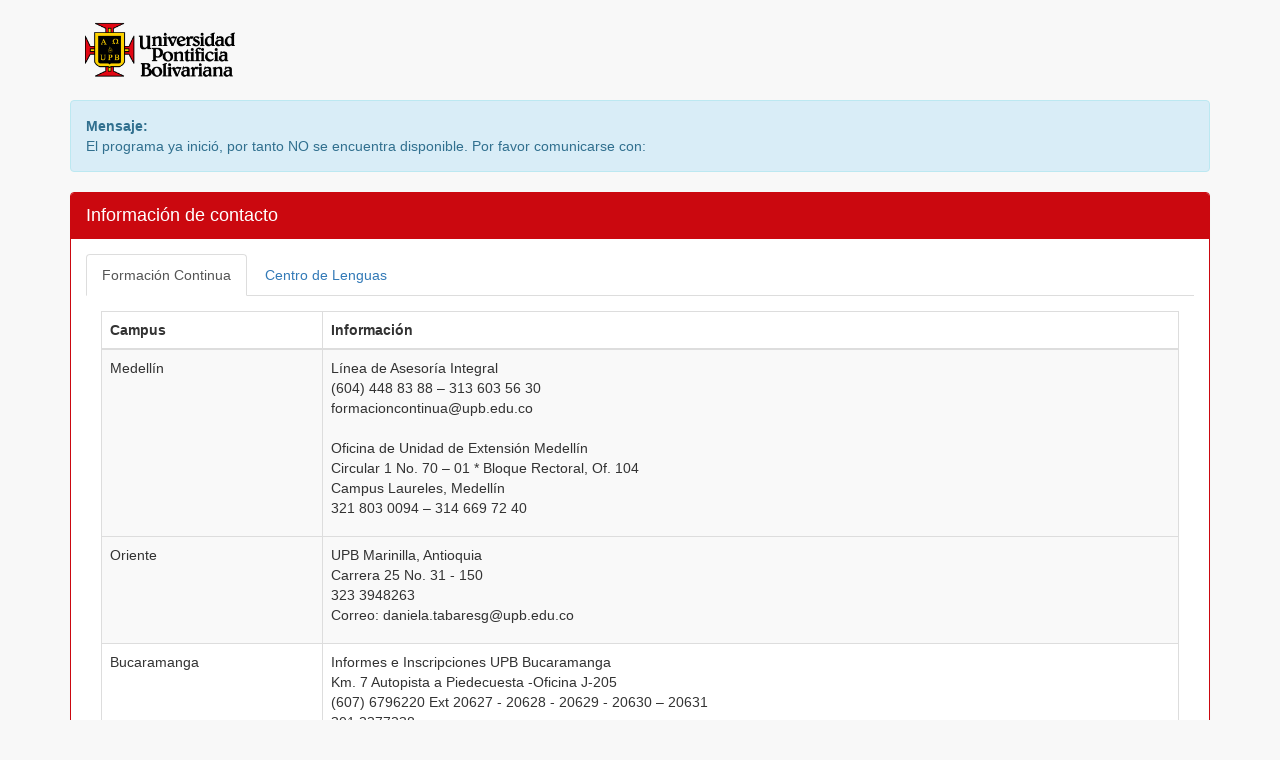

--- FILE ---
content_type: text/html; charset=UTF-8
request_url: https://micrositios.upb.edu.co/fcontinua/pages/index.php?nrc=51171&period=202150
body_size: 49884
content:

<!DOCTYPE html>
<html lang="es">

<head>
    <!-- Google Tag Manager -->
    <script>
        (function(w, d, s, l, i) {
            w[l] = w[l] || [];
            w[l].push({
                'gtm.start': new Date().getTime(),
                event: 'gtm.js'
            });
            var f = d.getElementsByTagName(s)[0],
                j = d.createElement(s),
                dl = l != 'dataLayer' ? '&l=' + l : '';
            j.async = true;
            j.src =
                'https://www.googletagmanager.com/gtm.js?id=' + i + dl;
            f.parentNode.insertBefore(j, f);
        })(window, document, 'script', 'dataLayer', 'GTM-KWKL5GK');
    </script>
    <!-- End Google Tag Manager -->

    <meta http-equiv="Expires" content="0">
    <meta http-equiv="Last-Modified" content="0">
    <meta http-equiv="Cache-Control" content="no-cache, mustrevalidate">
    <meta http-equiv="Pragma" content="no-cache">

    <meta charset="utf-8">
    <meta http-equiv="X-UA-Compatible" content="IE=edge">
    <meta name="viewport" content="width=device-width, initial-scale=1">
    <meta name="description" content="">
    <meta name="author" content="">
    <meta description="Módulo de inscripción para los programas de formación continua en la UPB." />

    <title>Registrarse::Formación Continua</title>

    <!-- Favicon-->
    <link rel="icon" href="../favicon.ico" type="image/x-icon">

    <!-- Google Fonts -->
    <link href="https://fonts.googleapis.com/css?family=Roboto:400,700&subset=latin,cyrillic-ext" rel="stylesheet"
        type="text/css">
    <link href="https://fonts.googleapis.com/icon?family=Material+Icons" rel="stylesheet" type="text/css">

    <!-- Bootstrap Core CSS -->
    <link href="../vendor/bootstrap/css/bootstrap.min.css" rel="stylesheet">

    <!-- DataTables CSS -->
    <link href="../vendor/datatables-plugins/dataTables.bootstrap.css" rel="stylesheet">

    <!-- DataTables Responsive CSS -->
    <link href="../vendor/datatables-responsive/dataTables.responsive.css" rel="stylesheet">

    <!-- Custom CSS -->
    <link href="../dist/css/sb-admin-2.css" rel="stylesheet">
    <link href="../vendor/css/styles.css" rel="stylesheet">

    <!-- Custom Fonts -->
    <link href="../vendor/font-awesome/css/font-awesome.min.css" rel="stylesheet" type="text/css">

    <!-- Datepicker CSS -->
    <link rel="stylesheet" type="text/css" href="../vendor/jquery/jquery.datetimepicker.css" />

    <link rel="stylesheet" href="https://cdnjs.cloudflare.com/ajax/libs/jquery-confirm/3.3.2/jquery-confirm.min.css">

    <!-- HTML5 Shim and Respond.js IE8 support of HTML5 elements and media queries -->
    <!-- WARNING: Respond.js doesn't work if you view the page via file:// -->
    <!--[if lt IE 9]>
            <script src="https://oss.maxcdn.com/libs/html5shiv/3.7.0/html5shiv.js"></script>
            <script src="https://oss.maxcdn.com/libs/respond.js/1.4.2/respond.min.js"></script>
        <![endif]-->

</head>

<body>
    <!-- Google Tag Manager (noscript) -->
    <noscript>
        <iframe src="https://www.googletagmanager.com/ns.html?id=GTM-KWKL5GK" height="0" width="0"
            style="display:none;visibility:hidden"></iframe>
    </noscript>
    <!-- End Google Tag Manager (noscript) -->

    <input type="hidden" value="0" id="login" />
    <input type="hidden" id="hasParams" value="1" />
    <input type="hidden" id="period" value="202150" />
    <input type="hidden" id="nrc" value="51171" />
    <input type="hidden" value="" id="valor_curso" />
    <input type="hidden" value="" id="campus_code" />
    <input type="hidden" value="" id="programa" />
    <input type="hidden" value="" id="code_detail" />
    <input type="hidden" id="hoy" value="21/01/2026" />
    <input type="hidden" value="" id="nombreCompleto" />
    <input type="hidden" value="" id="document_type_h" />
    <input type="hidden" value="" id="document_h" />
    <input type="hidden" value="" id="email_h" />
    <input type="hidden" value="" id="url_pay" />
    <input type="hidden" value="" id="referenciaPago" />
    <input type="hidden" value="" id="urlPagoEnlinea" />
    <input type="hidden" value="" id="PIDM" />
    <input type="hidden" value="" id="expedition_city_text" />
    <input type="hidden" value="" id="isMatch" value="0" />
    <input type="hidden" value="inscription" id="task" />
    <input type="hidden" value="" id="ID_ATTEMPT" />

    <div id="wrapper">

        <!-- Navigation MENU -->
        <nav class="navbar navbar-light bg-light">
    <div class="container">
        <div class="col-lg-12" display="in-line"><br>
            <div style="z-index: -1; position: absolute" >
                <input type="text" id="focusEdit" />
            </div>
            <div style="z-index: 0; position: absolute; background-color: #f8f8f8; width:200px; height:35px" ></div>
            <div style="z-index: 1; position: relative">
                <img src="../images/logo_header.png" style="width:150px;"/>
            </div>
        </div>
    </div>
</nav>
        <!-- Page Content -->
        <div class="container">

            <div class="panel panel-upb">
                <div class="panel-heading">
                    <span class="title-panel">
                        Formulario de registro
                    </span>
                </div>

                <div class="panel-body">

                    <div hidden id="green" class="alert alert-success" role="alert"></div>
                    <div hidden id="yellow" class="alert alert-warning" role="alert"></div>
                    <div hidden id="red" class="alert alert-danger" role="alert"></div>

                    <!-- Nav tabs -->
                    <ul id="tabs" class="nav nav-pills" role="tablist" data-tabs="tabs">
                        <li role="presentation" class="active" id="register_li">
                            <a href="#register" data-toggle="tab">1. Registro</a>
                        </li>
                        <li role="presentation" class="disabled" id="inscription_li">
                            <a href="#inscription" data-toggle="tab">2. Inscripción</a>
                        </li>
                    </ul>

                    <!-- Tab panes -->
                    <div class="tab-content">
                        <div class="tab-pane fade in active" id="register">
                            <br>
                            <div class="col-lg-12">
                                <div class="alert alert-success" role="alert">
                                    <div class="row">
                                        <div class="form-group">
                                            <div class="col-lg-12">
                                                <strong>Sí perteneces a la comunidad UPB </strong>
                                                <button type="button" class="btn btn-circle">
                                                    <img id="btn-info" src="../images/info-16.png" width="16px" />
                                                </button>
                                            </div>
                                        </div>
                                    </div>

                                    <div class="row">
                                        <div class="form-group"></div>

                                        <div class="col-lg-4">
                                            <div class="form-group">
                                                <input id="ID" type="text" name="ID" class="form-control" minlength="9"
                                                    autofocus maxlength="9" onkeyup="validarSiNumero(this.value);"
                                                    placeholder="ID"
                                                    title="Ingresa el ID que lo identifica como usuario de UPB" />
                                            </div>
                                        </div>

                                        <div class="col-lg-4">
                                            <div class="form-group">
                                                <input id="passw" type="password" name="passw" class="form-control"
                                                    title="Ingresa tu contraseña" placeholder="Contraseña" />
                                            </div>
                                        </div>

                                        <div class="col-lg-1">
                                            <div class="form-group center">
                                                <div class="button-group">
                                                    <input type="button" id="btn_login" name="btn_remember"
                                                        value="Continuar" class="btn btn-default  btn-success" />
                                                </div>
                                            </div>
                                        </div>

                                        <div class="col-lg-3">
                                            <div class="form-group center">&nbsp;
                                                <button type="button" class="btn btn-outline btn-danger"
                                                    id="btn-recovery">
                                                    <span class="danger">¿Problemas para iniciar sesión?</span>
                                                </button>
                                            </div>
                                        </div>
                                    </div>
                                </div>

                                <div class="panel panel-default">
                                    <div class="panel-heading">
                                        <strong>Usuario nuevo</strong>
                                    </div>
                                    <div class="panel-body">
                                        <form id="singup_form" name="singup_form">
                                            <div class="row">
                                                <div class="form-group"></div>

                                                <div class="form-group">
                                                    <div class="col-lg-4">
                                                        <label for="document_type">Tipo de documento</label>
                                                        <select id="document_type" name="document_type"
                                                            class="form-control" size="1"
                                                            title="Seleccione el tipo de documento">
                                                            <option value="" selected="selected">Seleccione una opción
                                                            </option>
                                                        </select>
                                                    </div>
                                                </div>

                                                <div class="form-group">
                                                    <div class="col-lg-4">
                                                        <label for="document">Número de documento</label>
                                                        <input id="document" type="text" name="document"
                                                            class="form-control" maxlength="15" autocomplete="off"
                                                            title="Ingrese el número del documento" />
                                                    </div>
                                                </div>

                                                <div class="form-group">
                                                    <div class="col-lg-4">
                                                        <label for="confirmDocument">Confirmar número de
                                                            documento</label>
                                                        <input id="confirmDocument" type="text" name="confirmDocument"
                                                            class="form-control" maxlength="15" autocomplete="off"
                                                            title="Confirme el número del documento" />
                                                    </div>
                                                </div>
                                            </div>

                                            <div class="row">
                                                <div class="form-group"></div>

                                                <div class="form-group">
                                                    <div class="col-lg-6">
                                                        <label for="expedition_city">Ciudad expedición</label>
                                                        <select id="expedition_city" name="expedition_city"
                                                            class="form-control" size="1">
                                                            <option value="" selected="selected">Seleccione la ciudad de
                                                                expedición del documento</option>
                                                        </select>
                                                    </div>
                                                </div>

                                                <div class="form-group">
                                                    <div class="col-lg-3">
                                                        <label for="expedition_date">Fecha expedición</label>
                                                        <input id="expedition_date" type="text" name="expedition_date"
                                                            class="form-control"
                                                            title="Ingresa la fecha de expedición de su documento"
                                                            autocomplete="off" />
                                                    </div>
                                                </div>

                                                <div class="form-group">
                                                    <div class="col-lg-3">
                                                        <label for="birthdate">Fecha nacimiento</label>
                                                        <input id="birthdate" type="text" name="birthdate"
                                                            class="form-control" title="Ingresa su fecha de nacimiento"
                                                            autocomplete="off" />
                                                    </div>
                                                </div>
                                            </div>

                                            <div class="row">
                                                <div class="form-group"></div>

                                                <div class="form-group">
                                                    <div class="col-lg-3">
                                                        <label for="first_name">Primer nombre</label>
                                                        <input id="first_name" type="text" name="first_name"
                                                            class="form-control" maxlength="60"
                                                            title="Ingrese el primer nombre" autocomplete="off" />
                                                    </div>
                                                </div>

                                                <div class="form-group">
                                                    <div class="col-lg-3">
                                                        <label for="middle_name">Segundo nombre</label>
                                                        <input id="middle_name" type="text" name="middle_name"
                                                            class="form-control" maxlength="60" autocomplete="off"
                                                            title="Ingrese su segundo nombre (nombre intermedio)" />
                                                    </div>
                                                </div>

                                                <div class="form-group">
                                                    <div class="col-lg-3">
                                                        <label for="first_lastname">Primer apellido</label>
                                                        <input id="first_lastname" type="text" name="first_lastname"
                                                            class="form-control" maxlength="60" autocomplete="off"
                                                            title="Ingrese el primer apellido" />
                                                    </div>
                                                </div>

                                                <div class="form-group">
                                                    <div class="col-lg-3">
                                                        <label for="second_lastname">Segundo apellido</label>
                                                        <input id="second_lastname" type="text" name="second_lastname"
                                                            class="form-control" maxlength="60" autocomplete="off"
                                                            title="Ingrese su segundo apellido" />
                                                    </div>
                                                </div>
                                            </div>

                                            <div class="row">
                                                <div class="form-group"></div>

                                                <div class="col-lg-4">
                                                    <label for="streetline1">Dirección</label>
                                                    <input id="streetline1" type="text" name="streetline1"
                                                        class="form-control" maxlength="75" />
                                                </div>

                                                <div class="form-group">
                                                    <div class="col-lg-4">
                                                        <label for="streetline2">Información adicional
                                                            (dirección)</label>
                                                        <input id="streetline2" type="text" name="streetline2"
                                                            class="form-control" maxlength="75"
                                                            title="Apartamento, piso, manzana" />
                                                    </div>
                                                </div>

                                                <div class="col-lg-4">
                                                    <label for="streetline3">Barrio</label>
                                                    <input id="streetline3" type="text" name="streetline3"
                                                        class="form-control" maxlength="75" />
                                                </div>
                                            </div>

                                            <div class="row">
                                                <div class="form-group"></div>

                                                <div class="form-group">
                                                    <div class="col-lg-1">
                                                        <label for="phone_area">Indicativo</label>
                                                        <input id="phone_area" type="tel" name="phone_area"
                                                            class="form-control" maxlength="3"
                                                            onkeyup="validarSiNumero(this.value);"
                                                            title="Indicativo o código de área" />
                                                    </div>
                                                </div>

                                                <div class="form-group">
                                                    <div class="col-lg-3">
                                                        <label for="phone_number">Teléfono fijo</label>
                                                        <input id="phone_number" type="tel" name="phone_number"
                                                            class="form-control" minlength="7" maxlength="10"
                                                            onkeyup="validarSiNumero(this.value);" />
                                                    </div>
                                                </div>

                                                <div class="form-group">
                                                    <div class="col-lg-4">
                                                        <label for="celular">Celular</label>
                                                        <input id="celular" type="tel" name="celular"
                                                            class="form-control" maxlength="20"
                                                            onkeyup="validarSiNumero(this.value);" />
                                                    </div>
                                                </div>

                                                <div class="form-group">
                                                    <div class="col-lg-4">
                                                        <label for="confirmCelular">Confirmar Celular</label>
                                                        <input id="confirmCelular" type="tel" name="confirmCelular"
                                                            class="form-control" maxlength="20"
                                                            onkeyup="validarSiNumero(this.value);" />
                                                    </div>
                                                </div>
                                            </div>

                                            <div class="row">
                                                <div class="form-group"></div>

                                                <div class="form-group">
                                                    <div class="col-lg-6">
                                                        <label for="email">Correo electrónico</label>
                                                        <input id="email" type="email" name="email" class="form-control"
                                                            maxlength="90"
                                                            title="Ingresa el correo electrónico (xxxxxxxxxxxxx@yyyyyyyy.zzz)" />
                                                    </div>
                                                </div>

                                                <div class="form-group">
                                                    <div class="col-lg-6">
                                                        <label for="confirmEmail">Confirmar Correo electrónico</label>
                                                        <input id="confirmEmail" type="email" name="confirmEmail"
                                                            class="form-control" maxlength="90"
                                                            title="Ingresa el correo electrónico (xxxxxxxxxxxxx@yyyyyyyy.zzz)" />
                                                    </div>
                                                </div>
                                            </div>

                                            <div class="row">
                                                <div class="form-group"></div>

                                                <div class="form-group">
                                                    <div class="col-lg-4">
                                                        <label for="country">País de residencia</label>
                                                        <select id="country" name="country" class="form-control"
                                                            size="1">
                                                            <option value="" selected="selected">Seleccione el país
                                                            </option>
                                                        </select>
                                                    </div>
                                                </div>

                                                <div class="form-group">
                                                    <div class="col-lg-4">
                                                        <label for="state">Departamento de residencia</label>
                                                        <select id="state" name="state" class="form-control" size="1"
                                                            disabled>
                                                            <option value="" selected="selected">Seleccione el
                                                                departamento</option>
                                                        </select>
                                                    </div>
                                                </div>

                                                <div class="form-group">
                                                    <div class="col-lg-4">
                                                        <label for="city">Ciudad de residencia</label>
                                                        <select id="city" name="city" class="form-control" size="1"
                                                            disabled>
                                                            <option value="" selected="selected">Seleccione la ciudad
                                                            </option>
                                                        </select>
                                                    </div>
                                                </div>
                                            </div>

                                            <div class="row">
                                                <div class="form-group"></div>

                                                <div class="form-group">

                                                    <div class="col-lg-12">
                                                        <div class="checkbox">
                                                            <label>
                                                                <input id="autHabeas" type="checkbox"
                                                                    name="autHabeas" />
                                                                Autorizo el uso de mis datos personales.
                                                            </label>
                                                            <span id="helpBlock" class="help-block">
                                                                Haga clic aquí para leer la
                                                                <a href="https://www.upb.edu.co/es/politica-de-privacidad-upb"
                                                                    target="_blank">
                                                                    Política de protección de datos personales
                                                                </a>
                                                            </span>
                                                        </div>
                                                    </div>
                                                </div>
                                            </div>
                                        </form>
                                    </div>
                                </div>

                                <div class="row">
                                    <div class="button-group center">
                                        <input type="button" id="btn_save_r" name="btn_save_r" value="Registrarse"
                                            class="btn btn-default  btn-success" />
                                        <input type="button" id="btn_reset_r" name="btn_reset_r" value="Cancelar"
                                            class="btn btn-default  btn-outline" />
                                    </div>
                                    <br>
                                </div>
                            </div>
                        </div>

                        <div class="tab-pane fade" id="inscription">
                            <br>
                            <div class="col-lg-12">
                                <div class="row">
                                    <div class="col-lg-12">
                                        <label for="course_name">Programa</label>
                                        <div class="form-group">
                                            <input id="course_name" type="text" name="course_name" class="form-control"
                                                readonly />
                                            <!--<span class="btn input-group-addon" id="btn-search"><li class="fa fa-search"> </li></span>-->
                                        </div>
                                    </div>
                                </div>

                                <div class="alert alert-info" role="alert">
                                    <div class="row">
                                        <div class="col-lg-12">
                                            Campus: <strong><span id="campus"></span></strong>
                                        </div>
                                        <div class="col-lg-12">
                                            Nro de cupos: <strong><span id="total_quotas"></span></strong>
                                        </div>
                                        <div class="col-lg-12">
                                            Cupos disponibles: <strong><span id="available_quotas"></span></strong>
                                        </div>
                                        <div class="col-lg-12">
                                            Fecha inicio: <strong><span id="start_date"></span></strong>
                                        </div>
                                        <div class="col-lg-12">
                                            Fecha fin: <strong><span id="end_date"></span></strong>
                                        </div>
                                    </div>
                                </div>

                                <div class="form-group">
                                    <div class="panel panel-danger">
                                        <div class="panel-heading">
                                            <h4 class="panel-title">
                                                <strong>Señor aspirante: </strong>Antes de inscribirse, es importante
                                                que tenga en cuenta la siguiente información:
                                            </h4>
                                        </div>
                                        <div class="panel-body">
                                            <ul>
                                                <li>El estudiante se acoge y acepta los reglamentos vigentes y los
                                                    procedimientos definidos por la Universidad, entre ellos la política
                                                    de devolución de dinero.</li>
                                                <li>La Universidad se reserva el derecho de cancelar el programa cuando
                                                    no se haya logrado el cupo mínimo de estudiantes matriculados. Para
                                                    mayor información sobre nuestra <strong>política de cancelación
                                                        devolución de dinero</strong>, dar clic <a
                                                        href="https://www.upb.edu.co/es/admisiones/formacion-continua-inscripcion/politica-cancelacion-devolucion-dinero"
                                                        target="_blank">AQUÍ</a></li>
                                                <li>Señor usuario, para garantizar su cupo, realice el pago antes de la
                                                    fecha de vencimiento de su colilla</li>
                                            </ul>
                                        </div>
                                    </div>
                                </div>

                                <div class="row">
                                    <div class="button-group center">
                                        <input type="button" id="btn_save_i" name="btn_save_i" value="Inscribirse"
                                            class="btn btn-default  btn-success" />
                                        <input type="button" id="btn_reset_i" name="btn_reset_i" value="Cancelar"
                                            class="btn btn-default  btn-outline" />
                                    </div>
                                    <br>
                                </div>
                            </div>
                        </div>
                    </div>
                </div>
            </div>
        </div>

        <!-- The Modals -->

        <!-- Modal para consultar y seleccionar el curso -->
        <div class="modal fade" id="modal-course" data-backdrop="static" data-keyboard="false" tabindex="-1" role="dialog" >
    <div class="modal-dialog">
        <div class="modal-content">
            <!-- Modal Header -->
            <div class="modal-header">
                <h4 class="modal-title">Seleccionar el curso, diplomado o programa</h4>
            </div>
            <!-- Modal body -->
            <div class="modal-body">
                <span style="width: 660px"></span>
                <div class="row">
                    <div class="form-group">
                        <div class="col-lg-12">
                            <label for="param">Buscar</label>
                            <div class="form-group input-group">
                                <input id="param" type="text" name="param" class="form-control" />
                                <span class="btn input-group-addon" id="btn-search-match"><li class="fa fa-search"> </li></span>
                            </div>
                        </div>
                    </div>
                </div>
                <!--<br>-->
                <div class="row">
                    <div class="col-lg-12">
                        <div class="panel panel-default">
                            <div class="panel-heading">
                                Listado de cursos, diplomados o programas
                            </div>
                            <!-- /.panel-heading -->
                            <div class="panel-body">
                                <div id="course-table" class="table-responsive">
                                </div> 
                                <!-- /.table-responsive -->
                            </div>
                            <!-- /.panel-body -->
                        </div>
                        <!-- /.panel -->
                    </div>
                    <!-- /.col-lg-12 -->
                </div>
                <!-- /.row -->
            </div>

            <!-- Modal footer -->
            <div class="modal-footer center">
                <!--<button type="button" id="btn_passw_recovery" class="btn btn-primary" data-dismiss="modal">Enviar</button>-->
                <button type="button" class="btn btn-default" data-dismiss="modal">Cancelar</button>
            </div>

        </div>
    </div>
    <div class="modal1"></div>
</div>        <!-- Modal para consultar y seleccionar el curso -->
        <div class="modal fade in" id="modal-welcome" data-backdrop="static" data-keyboard="false">
    <div class="modal-dialog modal-dialog-centered" role="document">
        <div class="modal-content">

            <!-- Modal body -->
            <div class="modal-body">
                <p style="font-size: 20px; color: orange; font-weight: bolder">Para que tu proceso de inscripción sea exitoso, lleva a cabo estos dos sencillos pasos:</p>

                <p>
                    <strong>1. Registro:</strong> si perteneces a la comunidad UPB,
                    realiza el proceso con tu ID y contraseña, en caso contrario,
                    es necesario que diligencies el formulario para crear tu ID y
                    continuar con el proceso de inscripción.
                </p>

                <p>
                    <strong>2. Inscripción:</strong> verifica la información del programa
                    al que te quieres registrar y finaliza el proceso haciendo click 
                    en el botón Inscribirse.
                </p>

                <p>
                    <strong>Recuerda:</strong> para garantizar tu cupo, debes completar
                    tu proceso de matrícula realizando tu pago dentro de las fechas
                    establecidas en la colilla de pago. 
                </p>
            </div>

            <!-- Modal footer -->
            <div class="modal-footer center">
                <button type="button" id="btn-close-modal" class="btn btn-danger" data-dismiss="modal">Aceptar</button>
            </div>

        </div>
    </div>
</div>        <!-- Modal de redireccionamiento -> error -->
        <div class="modal fade in" id="modal-info">
    <div class="modal-dialog modal-dialog-centered" role="document">
        <div class="modal-content">

            <!-- Modal Header -->
            <div class="modal-header">
                <button type="button" class="close" data-dismiss="modal">&times;</button>
                <h4 class="modal-title">¿Perteneces a la comunidad UPB?</h4>
            </div>

            <!-- Modal body -->
            <div class="modal-body">
                Si a usted se le ha creado un ID (código numérico) porque: <br>
                <ul>
                    <li> Ha realizado cursos de Formación Continua o del Centro de Lenguas</li>
                    <li> Es estudiante de pregrado o postgrados</li>
                    <li> Es estudiante del Colegio UPB</li>
                    <li> Es Egresado</li>
                    <li> Ha sido usuario del gimnasio</li>
                </ul>

                En caso contrario, es necesario que diligencie el formulario para crear su ID y continuar con el proceso
                de inscripción.<br><br>
                <strong>Nota:</strong> en la opción ¿Problemas para iniciar sesión? puedes recordar el ID o restablecer
                la contraseña de acceso.
            </div>

            <!-- Modal footer -->
            <div class="modal-footer center">
                <button type="button" id="btn-close-modal" class="btn btn-primary" data-dismiss="modal">Cerrar</button>
            </div>

        </div>
    </div>
</div>
<div class="modal fade in" id="btn-hoja-info">
    <div class="modal-dialog modal-dialog-centered" role="document">
        <div class="modal-content">

            <!-- Modal Header -->
            <div class="modal-header">
                <button type="button" class="close" data-dismiss="modal">&times;</button>
                <h4 class="modal-title">¿Perteneces a la comunidad UPB?</h4>
            </div>

            <!-- Modal body -->
            <div class="modal-body">
                Si a usted se le ha creado un ID (código numérico) porque: <br>
                <ul>
                    <li> Ha realizado cursos de Formación Continua o del Centro de Lenguas</li>
                    <li> Es estudiante de pregrado o postgrados</li>
                    <li> Es estudiante del Colegio UPB</li>
                    <li> Es Egresado</li>
                    <li> Ha sido usuario del gimnasio</li>
                </ul>

                En caso contrario, es necesario que diligencie el formulario para crear su ID y continuar con el proceso
                de inscripción.<br><br>
                <strong>Nota:</strong> en la opción ¿Problemas para iniciar sesión? puedes recordar el ID o restablecer
                la contraseña de acceso.
            </div>

            <!-- Modal footer -->
            <div class="modal-footer center">
                <button type="button" id="btn-close-modal" class="btn btn-primary" data-dismiss="modal">Cerrar</button>
            </div>

        </div>
    </div>
</div>        <div class="modal fade" id="modal-course-error" data-backdrop="static" data-keyboard="false" tabindex="-1" role="dialog" >
    <div class="modal-dialog modal-dialog-centered" role="document">
        <div class="modal-content">

            <!-- Modal Header -->
            <div class="modal-header modal-danger">
                <h4 class="modal-title" style="color: white;">Lo sentimos </h4>
                <!--<button type="button" class="close" data-dismiss="modal">&times;</button>-->
            </div>

            <!-- Modal body -->
            <div class="modal-body">
                Para acceder a este formulario, primero debe seleccionar el programa al cual se desea inscribir.
                <div class="row">
                    <div class="col-lg-12 col-md-12 col-sm-12 col-xs-12">
                        <div class="card">
                            <div class="body"></div>
                        </div>
                    </div>
                </div>
            </div>

            <!-- Modal footer -->
            <div class="modal-footer center">
                <!--<button type="button" id="btn-close-modal" class="btn btn-danger" data-dismiss="modal">Close</button>-->
            </div>

        </div>
    </div>
</div>        <!-- Modal recuperación de ID y contraseña -->
        <div class="modal fade in" id="recovery-modal">
    <div class="modal-dialog modal-dialog-centered" role="document">
        <div class="modal-content">

            <!-- Modal Header -->
            <div class="modal-header modal-primary">
                <button type="button" class="close" data-dismiss="modal">&times;</button>
                <h4 class="modal-title">¿Problemas para iniciar sesión?</h4>
            </div>

            <!-- Modal body -->
            <div class="modal-body">
                <a href="https://sigaa.upb.edu.co/BANPDN/bzwskalog.p_ValidateIdentification" target="_blank"><li class="fa fa-user"></li> No recuerdo mi ID</a><br><br>
                <!--                <a href="https://sso.upb.edu.co/authenticationendpoint/reset_start.jsp?&captcha=2347e784-979c-4c77-b8a4-db0fffcd75af"
                                   target="_blank"><li class="fa fa-unlock"></li> Olvidé mi contraseña</a>-->
                <a href="https://sso.upb.edu.co/accountrecoveryendpoint/recoverpassword.do?callback=https%3A%2F%2Fsso.upb.edu.co%3A443%2Fauthenticationendpoint%2Flogin.do%3FSSOAuthSessionID%[base64]%26commonAuthCallerPath%3D%252Fsamlsso%26forceAuth%3Dfalse%26passiveAuth%3Dfalse%26tenantDomain%3Dcarbon.super%26sessionDataKey%3D2a4573d8-ff75-42fa-bb17-eeaa616cf0ce%26relyingParty%3Dwso2.my.dashboard%26type%3Dsamlsso%26sp%3Dwso2_sp_dashboard%26isSaaSApp%3Dtrue%26authenticators%3DBasicAuthenticator%3ALOCAL"
                   target="_blank"><li class="fa fa-unlock"></li> Olvidé mi contraseña</a>
            </div>

            <!-- Modal footer -->
            <div class="modal-footer center">
                <button type="button" id="btn-close-modal" class="btn btn-primary" data-dismiss="modal">Aceptar</button>
            </div>

        </div>
    </div>
</div>        <!-- Modal de pago luego de registro exitoso -->
        <div class="modal fade in" id="modal-pay" data-backdrop="static" data-keyboard="false">
    <div class="modal-dialog modal-dialog-centered" role="document">
        <div class="modal-content">

            <!-- Modal Header -->
            <div class="modal-header modal-primary">
                <h4 class="modal-title">Confirmación</h4>
            </div>

            <!-- Modal body -->
            <div class="modal-body">
                <input type="hidden" value="0" id="pay"/>
                <p id="msg_confirm"></p>

                <p>
                    Recuerda que para garantizar tu cupo, debes completar tu proceso de matrícula 
                    realizando tu pago dentro de las fechas establecidas por la Universidad.
                </p>

                <p>Escoge la forma de pago:</p>
                <div class="row">
                    <div class="col-lg-12">
                        <button type="button" class="btn btn-outline btn-primary btn-block" id="btn-enlinea">
                            <li class="fa fa-credit-card "></li> Realizar pago en línea
                        </button>
                    </div>
                    <br><br>
                    <div class="col-lg-12">
                        <button type="button" class="btn btn-outline btn-primary btn-block" id="btn-recibo">
                            <li class="fa fa-file-text-o"></li> Generar recibo de pago
                        </button>
                    </div>
                    <br><br>
                    <div class="col-lg-12">
                        <button type="button" class="btn btn-outline btn-primary btn-block" id="btn-factura">
                            <li class="fa fa-file-text"></li> Solicitud factura comercial
                        </button>
                    </div>
                </div>
            </div>

            <!-- Modal footer -->
            <div class="modal-footer center">
                <button type="button" class="btn btn-default" data-dismiss="modal" id="btn-close-modal-pay">Cerrar</button>
            </div>

        </div>
    </div>
    <div class="modal1"></div>
</div>        <!-- Modal loading -->
        <div class="modal1"></div>
        <!-- /.container -->

    </div>
    <!-- /#wrapper -->

    <!-- jQuery -->
    <script src="../vendor/jquery/jquery.min.js"></script>
    <script src="https://cdnjs.cloudflare.com/ajax/libs/jquery-confirm/3.3.2/jquery-confirm.min.js"></script>

    <!-- Bootstrap Core JavaScript -->
    <script src="../vendor/bootstrap/js/bootstrap.min.js"></script>

    <!-- Custom Theme JavaScript -->
    <script src="../vendor/funciones.js"></script>
    <script src="../js/register.js?v=197878864"></script>

    <!-- DataTables JavaScript -->
    <script src="../vendor/datatables/js/jquery.dataTables.min.js"></script>
    <script src="../vendor/datatables-plugins/dataTables.bootstrap.min.js"></script>
    <script src="../vendor/datatables-responsive/dataTables.responsive.js"></script>

    <!-- Datepicker -->
    <script src="../vendor/jquery/jquery.datetimepicker.js"></script>

    <script>
        $('#dataTables-example').DataTable({
            responsive: true
        });

        $('#birthdate').datetimepicker({
            format: 'd/m/Y',
            formatDate: 'd/m/Y',
            opened: false,
            timepicker: false,
            closeOnDateSelect: true
        });

        $('#expedition_date').datetimepicker({
            format: 'd/m/Y',
            formatDate: 'd/m/Y',
            opened: false,
            timepicker: false,
            closeOnDateSelect: true
        });
    </script>

</body>

</html>

--- FILE ---
content_type: text/html; charset=UTF-8
request_url: https://micrositios.upb.edu.co/fcontinua/pages/mensaje.php?m=xfch
body_size: 14045
content:
<!DOCTYPE html>
<html lang="es">

    <head>

        <meta charset="utf-8">
        <meta http-equiv="X-UA-Compatible" content="IE=edge">
        <meta name="viewport" content="width=device-width, initial-scale=1">
        <meta name="description" content="">
        <meta name="author" content="">
        <meta description="Módulo de inscripción para los programas de formación continua en la UPB." />

        <title>Contacto::Formación Continua</title>

        <!-- Favicon-->
        <link rel="icon" href="../favicon.ico" type="image/x-icon">

        <!-- Google Fonts -->
        <link href="https://fonts.googleapis.com/css?family=Roboto:400,700&subset=latin,cyrillic-ext" rel="stylesheet" type="text/css">
        <link href="https://fonts.googleapis.com/icon?family=Material+Icons" rel="stylesheet" type="text/css">

        <!-- Bootstrap Core CSS -->
        <link href="../vendor/bootstrap/css/bootstrap.min.css" rel="stylesheet">

        <!-- DataTables CSS -->
        <link href="../vendor/datatables-plugins/dataTables.bootstrap.css" rel="stylesheet">

        <!-- DataTables Responsive CSS -->
        <link href="../vendor/datatables-responsive/dataTables.responsive.css" rel="stylesheet">

        <!-- Custom CSS -->
        <link href="../dist/css/sb-admin-2.css" rel="stylesheet">
        <link href="../vendor/css/styles.css" rel="stylesheet">

        <!-- Custom Fonts -->
        <link href="../vendor/font-awesome/css/font-awesome.min.css" rel="stylesheet" type="text/css">

        <link rel="stylesheet" href="https://cdnjs.cloudflare.com/ajax/libs/jquery-confirm/3.3.2/jquery-confirm.min.css">

        <!-- HTML5 Shim and Respond.js IE8 support of HTML5 elements and media queries -->
        <!-- WARNING: Respond.js doesn't work if you view the page via file:// -->
        <!--[if lt IE 9]>
            <script src="https://oss.maxcdn.com/libs/html5shiv/3.7.0/html5shiv.js"></script>
            <script src="https://oss.maxcdn.com/libs/respond.js/1.4.2/respond.min.js"></script>
        <![endif]-->

    </head>

    <body>

        <div id="wrapper">

            <!-- Navigation MENU -->
            <nav class="navbar navbar-light bg-light">
    <div class="container">
        <div class="col-lg-12" display="in-line"><br>
            <div style="z-index: -1; position: absolute" >
                <input type="text" id="focusEdit" />
            </div>
            <div style="z-index: 0; position: absolute; background-color: #f8f8f8; width:200px; height:35px" ></div>
            <div style="z-index: 1; position: relative">
                <img src="../images/logo_header.png" style="width:150px;"/>
            </div>
        </div>
    </div>
</nav>
            <!-- Page Content -->
            <div class="container">
                                    <div class = "alert alert-info" role = "alert">
                        <strong></strong>
                        <strong>Mensaje:</strong><br>El programa ya inició, por tanto NO se encuentra disponible. Por favor comunicarse con:                    </div>
                    
                <div class="panel panel-upb">
                    <div class="panel-heading">
                        <span class="title-panel">
                            Información de contacto
                        </span>
                    </div>

                    <div class="panel-body">

                        <div class="row">
                            <div class="col-lg-12 col-md-12 col-sm-12 col-xs-12">
                                <div class="card">
                                    <div class="body">
                                        <!-- Nav tabs -->
                                        <ul class="nav nav-tabs tab-nav-right" role="tablist">
                                            <li role="presentation" class="active"><a href="#fc" data-toggle="tab">Formación Continua</a></li>
                                            <li role="presentation"><a href="#cl" data-toggle="tab">Centro de Lenguas</a></li>
                                        </ul>

                                        <!-- Tab panes -->
                                        <div class="tab-content">
                                            <div role="tabpanel" class="tab-pane fade in active" id="fc">
                                                <!--<div class="row">-->
                                                <div class="panel-body">
                                                    <div class="table-responsive">
                                                        <table class="table table-striped table-bordered table-hover">
                                                            <thead>
                                                                <tr>
                                                                    <th>Campus</th>
                                                                    <th>Información</th>
                                                                </tr>
                                                            </thead>
                                                            <tbody>
                                                                <tr>
                                                                    <td>Medellín</td>
                                                                    <td>
                                                                        <p>
                                                                            Línea de Asesoría Integral
																			<br>(604) 448 83 88 – 313 603 56 30
																			<br>formacioncontinua@upb.edu.co
																			<br> 
																			<br>Oficina de Unidad de Extensión Medellín
																			<br>Circular 1 No. 70 – 01 * Bloque Rectoral, Of. 104
																			<br>Campus Laureles, Medellín
																			<br>321 803 0094 – 314 669 72 40
                                                                        </p>
                                                                    </td>
                                                                </tr>
                                                                <tr hidden>
                                                                    <td>El Poblado</td>
                                                                    <td>
                                                                        <p>
                                                                            Carrera 43 C No. 5 - 173 Patio Bonito, El Poblado<br>
                                                                            Teléfonos: (+57 4) 3544597<br>
                                                                            Celular: 3206956855<br>
                                                                            Correo: sede.poblado@upb.edu.co
                                                                        </p>
                                                                    </td>
                                                                </tr>
                                                                <tr>
                                                                    <td>Oriente</td>
                                                                    <td>
                                                                        <p>
                                                                            UPB Marinilla, Antioquia
																			<br>Carrera 25 No. 31 - 150
																			<br>323 3948263
																			<br>Correo: daniela.tabaresg@upb.edu.co
                                                                        </p>
                                                                    </td>
                                                                </tr>
                                                                <tr>
                                                                    <td>Bucaramanga</td>
                                                                    <td>
                                                                        <p>
                                                                            Informes e Inscripciones UPB Bucaramanga 
																			<br>Km. 7 Autopista a Piedecuesta -Oficina J-205 
																			<br>(607) 6796220 Ext 20627 - 20628 - 20629 - 20630 – 20631 
																			<br>301 2377238
                                                                        </p>
                                                                    </td>
                                                                </tr>
                                                                <tr>
                                                                    <td>Montería</td>
                                                                    <td>
                                                                        <p>
                                                                            Informes e inscripciones UPB Montería
																			<br>Cra. 6 No. 97 A - 99
																			<br>Bloque 3 -Oficinas de atención Integral
																			<br>321 522 0921 - 314 595 4823
																			<br>formacion.continua@upb.edu.co
                                                                        </p>
                                                                    </td>
                                                                </tr>
                                                                <tr>
                                                                    <td>Palmira</td>
                                                                    <td>
                                                                        <p>
                                                                            Informes e inscripciones UPB Palmira
																			<br>Coordinador de Extensión: Andrés Mauricio Perafán González
																			<br>formacioncontinua.pal@upb.edu.co 
																			<br>
																			<br>Auxiliar de Extensión: Ingrid Lorena Ospina Plaza
																			<br>Auxextension.pal@upb.edu.co
																			<br>3104033374 - (602) 2660040 Ext: 120
                                                                        </p>
                                                                    </td>
                                                                </tr>
                                                                <tr hidden>
                                                                    <td>Bogotá</td>
                                                                    <td>
                                                                        <p>
                                                                            Carrera 7 #33-91 Edificio Teleskop
																			<br>Teléfono: (+57 1) 7448729
																			<br>Celular: 3218030005
																			<br>Correo: upb.bogota@upb.edu.co
                                                                        </p>
                                                                    </td>
                                                                </tr>
                                                            </tbody>
                                                        </table>
                                                    </div>
                                                    <!-- /.table-responsive -->
                                                </div>
                                                <!--</div>-->
                                            </div>
                                            <div role="tabpanel" class="tab-pane fade" id="cl">
                                                <div class="col-lg-12"> <br>
                                                    <strong>Dirección</strong><br>
                                                    Circular 1 # 70 - 01<br>
                                                    Bloque 9,  oficina 217. Ecocampus Laureles.<br><br>
                                                    <strong>Teléfono</strong><br>
                                                    (574) 354 45 64<br><br>
                                                    <strong>Celular:</strong><br>
                                                    3104923152 - 3153031156<br><br>
                                                    <strong>Correo</strong><br>
                                                    centro.lenguas@upb.edu.co
                                                </div>
                                            </div>
                                        </div>
                                    </div>
                                </div>
                            </div>
                        </div>
                    </div>
                </div>
            </div>
            <!-- /.container -->
        </div>
        <!-- /#wrapper -->

        <!-- jQuery -->
        <script src="../vendor/jquery/jquery.min.js"></script>
        <script src="https://cdnjs.cloudflare.com/ajax/libs/jquery-confirm/3.3.2/jquery-confirm.min.js"></script>

        <!-- Bootstrap Core JavaScript -->
        <script src="../vendor/bootstrap/js/bootstrap.min.js"></script>

        <!-- Custom Theme JavaScript -->
        <!--<script src="../vendor/funciones.js"></script>-->
        <!--<script src="../js/register.js"></script>-->

        <!-- DataTables JavaScript -->
        <script src="../vendor/datatables/js/jquery.dataTables.min.js"></script>
        <script src="../vendor/datatables-plugins/dataTables.bootstrap.min.js"></script>
        <script src="../vendor/datatables-responsive/dataTables.responsive.js"></script>

    </body>

</html>

--- FILE ---
content_type: text/css
request_url: https://micrositios.upb.edu.co/fcontinua/vendor/css/styles.css
body_size: 2788
content:
.note{
    padding: 5px;
    border-radius: 5px;
    background: white;
    color: blue;
    font-size: 18px;
    text-align: center;
    margin: 0 auto;
}
.messages{
    /*float: left;*/
    font-family: sans-serif;
    display: none;
    margin: 0 auto;
}
.info{
    padding: 10px;
    border-radius: 10px;
    background: blue;
    color: #fff;
    font-size: 18px;
    text-align: center;
    margin: 0 auto;
}
.before{
    padding: 10px;
    border-radius: 10px;
    /*background-image: url('../../images/loading.gif');*/
    background-repeat: no-repeat;
    background-position: right center;
    /*background: blue;*/
    color: #fff;
    font-size: 18px;
    text-align: center;
    margin: 0 auto;
    float: top;
}
.success{
    padding: 10px;
    border-radius: 10px;
    background: green;
    color: #fff;
    font-size: 18px;
    text-align: center;
    margin: 0 auto;
}
.error{
    padding: 10px;
    border-radius: 10px;
    background: red;
    color: #fff;
    font-size: 18px;
    text-align: center;
    margin: 0 auto;
}
.error-txt{
    padding: 5px;
    color: red;
    font-size: 16px;
    text-align: center;
    margin: 0 auto;
}
.modal-danger {
    background-color:#d9534f
}
.modal-success {
    background-color:#28a745
}
.modal-dialog-centered {
    display: -ms-flexbox;
    display: flex;
    -ms-flex-align: center;
    align-items: center;
    min-height: calc(100% - (0.5rem * 2));
}
.modal-dialog-centered::before {
    display: block;
    height: calc(100vh - (0.5rem * 2));
    content: "";
}
@media (min-width: 576px) {
    .modal-dialog {
        max-width: 500px;
        margin: 1.75rem auto;
    }
    .modal-dialog-centered {
        min-height: calc(100% - (1.75rem * 2));
    }
    .modal-dialog-centered::before {
        height: calc(100vh - (1.75rem * 2));
    }
    .modal-sm {
        max-width: 300px;
    }
}
.modal1 {
    display:    none;
    position:   fixed;
    z-index:    1000;
    top:        0;
    left:       0;
    height:     100%;
    width:      100%;
    /*background: rgba( 255, 255, 255, .1 ) url('../../images/hptu-wait-logo.gif') 50% 50% no-repeat;*/
    background: rgba( 255, 255, 255, .1 ) url('../../images/loading.gif') 50% 50% no-repeat;
}
/* When the body has the loading class, we turn
   the scrollbar off with overflow:hidden */
body.loading {
    overflow: hidden;   
}

/* Anytime the body has the loading class, our
   modal element will be visible */
body.loading .modal1 {
    display: block;
}

.center{text-align: center;}
.right{text-align: right;}
.left{text-align: left;}

.title-panel {
    font-size: large;
}

.title-inscription {
    color: lightgray;
    font-style: italic;
}


.sticky {
    position: fixed;
    top: 0;
    width: 100%;
}

.sticky + .content {
    padding-top: 102px;
}

--- FILE ---
content_type: text/css
request_url: https://micrositios.upb.edu.co/fcontinua/vendor/css/styles.css
body_size: 2788
content:
.note{
    padding: 5px;
    border-radius: 5px;
    background: white;
    color: blue;
    font-size: 18px;
    text-align: center;
    margin: 0 auto;
}
.messages{
    /*float: left;*/
    font-family: sans-serif;
    display: none;
    margin: 0 auto;
}
.info{
    padding: 10px;
    border-radius: 10px;
    background: blue;
    color: #fff;
    font-size: 18px;
    text-align: center;
    margin: 0 auto;
}
.before{
    padding: 10px;
    border-radius: 10px;
    /*background-image: url('../../images/loading.gif');*/
    background-repeat: no-repeat;
    background-position: right center;
    /*background: blue;*/
    color: #fff;
    font-size: 18px;
    text-align: center;
    margin: 0 auto;
    float: top;
}
.success{
    padding: 10px;
    border-radius: 10px;
    background: green;
    color: #fff;
    font-size: 18px;
    text-align: center;
    margin: 0 auto;
}
.error{
    padding: 10px;
    border-radius: 10px;
    background: red;
    color: #fff;
    font-size: 18px;
    text-align: center;
    margin: 0 auto;
}
.error-txt{
    padding: 5px;
    color: red;
    font-size: 16px;
    text-align: center;
    margin: 0 auto;
}
.modal-danger {
    background-color:#d9534f
}
.modal-success {
    background-color:#28a745
}
.modal-dialog-centered {
    display: -ms-flexbox;
    display: flex;
    -ms-flex-align: center;
    align-items: center;
    min-height: calc(100% - (0.5rem * 2));
}
.modal-dialog-centered::before {
    display: block;
    height: calc(100vh - (0.5rem * 2));
    content: "";
}
@media (min-width: 576px) {
    .modal-dialog {
        max-width: 500px;
        margin: 1.75rem auto;
    }
    .modal-dialog-centered {
        min-height: calc(100% - (1.75rem * 2));
    }
    .modal-dialog-centered::before {
        height: calc(100vh - (1.75rem * 2));
    }
    .modal-sm {
        max-width: 300px;
    }
}
.modal1 {
    display:    none;
    position:   fixed;
    z-index:    1000;
    top:        0;
    left:       0;
    height:     100%;
    width:      100%;
    /*background: rgba( 255, 255, 255, .1 ) url('../../images/hptu-wait-logo.gif') 50% 50% no-repeat;*/
    background: rgba( 255, 255, 255, .1 ) url('../../images/loading.gif') 50% 50% no-repeat;
}
/* When the body has the loading class, we turn
   the scrollbar off with overflow:hidden */
body.loading {
    overflow: hidden;   
}

/* Anytime the body has the loading class, our
   modal element will be visible */
body.loading .modal1 {
    display: block;
}

.center{text-align: center;}
.right{text-align: right;}
.left{text-align: left;}

.title-panel {
    font-size: large;
}

.title-inscription {
    color: lightgray;
    font-style: italic;
}


.sticky {
    position: fixed;
    top: 0;
    width: 100%;
}

.sticky + .content {
    padding-top: 102px;
}

--- FILE ---
content_type: application/javascript
request_url: https://micrositios.upb.edu.co/fcontinua/js/register.js?v=197878864
body_size: 34430
content:
$(document).ready(function () {
    window.onbeforeunload = function (e) {
        var e = e || window.event;
        if (e) {// For IE and Firefox
            e.returnValue = '';
        }
        return '';// For Safari
    };
    $("#modal-welcome").modal('show');
    $("#login").val(0);
    hideMessages();
    resetFields();
    $("#btn-info").click(function () {
        $("#modal-info").modal('show');
    });
    $("#confirmDocument").change(function () {
        validate_match();
    });
    $("#document").change(function () {
        validate_match();
    });
    $("#confirmDocument").bind("cut copy paste", function (e) {
        e.preventDefault();
        alert("Esta acción no está permitida");
    });
    $("#document").bind("cut copy paste", function (e) {
        e.preventDefault();
        alert("Esta acción no está permitida");
    });
    $("#confirmCelular").bind("cut copy paste", function (e) {
        e.preventDefault();
        alert("Esta acción no está permitida");
    });
    $("#celular").bind("cut copy paste", function (e) {
        e.preventDefault();
        alert("Esta acción no está permitida");
    });
    $("#confirmEmail").bind("cut copy paste", function (e) {
        e.preventDefault();
        alert("Esta acción no está permitida");
    });
    $("#email").bind("cut copy paste", function (e) {
        e.preventDefault();
        alert("Esta acción no está permitida");
    });
    $("#singup_form")[0].reset();
    $("#btn-search").removeAttr("disabled");
    $(".nav-pills li").on("click", function (e) {
        if ($(this).hasClass("disabled")) {
            e.preventDefault();
            return false;
        }
    });
    $("#param").keypress(function (e) {
        if (e.which === 13)
            search_course_info();
    });
    $('#modal-course').on('shown.bs.modal', function () {
        $("#param").focus();
    });
    $("#btn-search-match").click(function () {
        search_course_info();
    });
    $("#ID").keypress(function (e) {
        if (e.which === 13)
            validate_and_load_info();
    });
    $("#passw").keypress(function (e) {
        if (e.which === 13)
            validate_and_load_info();
    });
    $("#btn_login").click(function () {
        validate_and_load_info();
    });
    $("#btn_reset_i").click(function () {
        $.confirm({
            type: 'red', title: 'Atención!', typeAnimated: true,
            content: 'Vas a cancelar el proceso de inscripción ¿Estás seguro?',
            buttons: {
                cancelar: {
                    text: 'Sí', btnClass: 'btn-red',
                    action: function () {
                        hideMessages();
                        $("#singup_form")[0].reset();
                        resetFields();
                        $('#tabs a[href="#register"]').tab('show');
                    }
                },
                cerrar: {text: 'No', close: function () { }}
            }
        });
    });
    $("#btn_reset_r").click(function () {
        hideMessages();
        $("#singup_form")[0].reset();
        resetFields();
    });
    $("#country").change(function () {
        $("#state").empty();
        if ($("#country").val().trim() !== '') {
            $("#city").val('');
            $("#city").attr("disabled", "disabled");
            load_states();
            $("#state").removeAttr("disabled");
        } else {
            $("#state").val('');
            $("#state").append('<option value="" selected="selected">Seleccione el departamento</option>');
            $("#state").attr("disabled", "disabled");
            $("#city").val('');
            $("#city").append('<option value="" selected="selected">Seleccione la ciudad</option>');
            $("#city").attr("disabled", "disabled");
        }
    });
    $("#state").change(function () {
        $("#city").empty();
        if ($("#country").val().trim() !== '') {
            load_cities();
            $("#city").removeAttr("disabled");
        } else {
            $("#city").val('');
            $("#city").append('<option value="" selected="selected">Seleccione la ciudad</option>');
            $("#city").attr("disabled", "disabled");
        }
    });
    $("#expedition_city").change(function () {
        $("#expedition_city_text").val('');
        if ($("#expedition_city").val().trim() !== '')
            $("#expedition_city_text").val($("#expedition_city option:selected").text());
    });
    $("#btn-recovery").click(function () {
        $("#recovery-modal").modal('show');
    });
    $("#birthdate").blur(function () {
        if ($("#birthdate").val().trim() != '') {
            //Comprobamos que tenga formato correcto
            var fecha_aux = $("#birthdate").val().split("/");
            var birthdate = new Date(parseInt(fecha_aux[2]), parseInt(fecha_aux[1] - 1), parseInt(fecha_aux[0]));
            //Comprobamos si existe la fecha
            if (!existeFecha2($("#birthdate").val())) {
                alert("Fecha inválida");
                return false;
            }
            var hoy_aux = $("#hoy").val().split("/");
            var hoy = new Date(parseInt(hoy_aux[2]), parseInt(hoy_aux[1] - 1), parseInt(hoy_aux[0]));
            validarFechaAlert(birthdate, hoy, 'de nacimiento');
        }
    });
    $("#expedition_date").blur(function () {
        if ($("#expedition_date").val().trim() != '') {
            //Comprobamos que tenga formato correcto
            var fecha_aux = $("#expedition_date").val().split("/");
            var birthdate = new Date(parseInt(fecha_aux[2]), parseInt(fecha_aux[1] - 1), parseInt(fecha_aux[0]));
            //Comprobamos si existe la fecha
            if (!existeFecha2($("#expedition_date").val())) {
                alert("Fecha inválida");
                return false;
            }
            var hoy_aux = $("#hoy").val().split("/");
            var hoy = new Date(parseInt(hoy_aux[2]), parseInt(hoy_aux[1] - 1), parseInt(hoy_aux[0]));
            validarFechaAlert(birthdate, hoy, 'de expedición');
        }
    });
    $("#btn_save_r").click(function () {
        $("#task").val('register');
        if (validate_form_for_save())
            save();
    });
    $("#btn_save_i").click(function () {
        $("#task").val('inscription');
        if (validate_form_for_save())
            save();
    });
    $("#btn-recibo").click(function () {
//        var url = 'http://reportes.upb.edu.co:8080/BANDEV/BZWKCOLF.p_mostrarColilla?p_referencia=' + $("#referenciaPago").val();
//        var url = 'http://reportes.upb.edu.co:8080/BANTRN/BZWKCOLF.p_mostrarColilla?p_referencia=' + $("#referenciaPago").val();
        var url = 'http://reportes.upb.edu.co:8080/BANPDN/BZWKCOLF.p_mostrarColilla?p_referencia=' + $("#referenciaPago").val();
        window.open(url, '_blank');
    });
    $("#btn-enlinea").click(function () {
        var url = $("#urlPagoEnlinea").val() + '?referenceCode=' + $("#referenciaPago").val();
        window.open(url, '_blank');
    });
    $("#btn-factura").click(function () {
        var url = 'https://www.upb.edu.co/es/admisiones/formacion-continua-inscripcion/factura-empresarial';
        window.open(url, '_blank');
    });
    $("#btn-close-modal-pay").click(function () {
        resetFields();
    });
});
//show search modal
function showSearchModal() {
    if ($("#btn-search").attr('disabled'))
        return false;
    $("#course-table").html('');
    $("#modal-course").modal('show');
    $("#param").val('');
    $("#param:text:visible:first").focus();
}
//show messages div
function showMessage(message, cclass) {
    hideMessages();
    $("#" + cclass).html(message).show();
    $("#" + cclass).focus();
    $("#focusEdit").focus();
}
//Function that hide all messages
function hideMessages() {
    $("#green").hide();
    $("#yellow").hide();
    $("#red").hide();
}
//Function that load the course info
function search_course_info() {
    if ($("#param").val().trim() === '') {
        alert("Ingresa el nombre del programa o parte del nombre");
        return false;
    }
    var params = {"task": 'load-course-info', "param": $("#param").val()};
    $.ajax({url: '../models/mregister.php', type: 'POST', data: params, beforeSend: function () {
            $("body").addClass("loading");
        }, success: function (data) {
            $("#course-table").html(data);
            $("body").removeClass("loading");
        }, error: function () {
            showMessage("<strong>Ha ocurrido un error cargando el nombre del programa</strong>", 'red');
            $("body").removeClass("loading");
        }});
}
//Function that set the course information in the form
function set_course_info(PERIODO, CRN, COURSE_NAME, CAMPUS, FECHA_INICIO, FECHA_FIN,
        CUPOS_TOTALES, CUPOS_DISPONIBLES, MONTO, CAMPUS_CODE, PROGRAMA, CODE_DETAIL) {
    hideMessages();
    $("#course_name").val(COURSE_NAME);
    $("#campus").html(CAMPUS);
    $("#total_quotas").html(CUPOS_TOTALES);
    $("#available_quotas").html(CUPOS_DISPONIBLES);
    $("#start_date").html(FECHA_INICIO);
    $("#end_date").html(FECHA_FIN);
    $("#period").val(PERIODO);
    $("#nrc").val(CRN);
    $("#valor_curso").val(MONTO);
    $("#campus_code").val(CAMPUS_CODE);
    $("#programa").val(PROGRAMA);
    $("#code_detail").val(CODE_DETAIL);
    $("#modal-course").modal('hide');
    $("body").removeClass("loading");
    $("#btn_save").removeAttr("disabled");
}
//Function for load the name of the course
function load_course_name(nrc, period) {
    var params = {"task": 'load-course-name', "nrc": nrc, "period": period};
    $.ajax({url: '../models/mregister.php', type: 'POST', data: params, beforeSend: function () {
            $("body").addClass("loading");
        }, success: function (data) {
            var obj = $.parseJSON(data);
            hideMessages();
            $("#btn_save").attr("disabled", "disabled");
            $("body").removeClass("loading");
            if (!obj.success) {
                window.location.href = "../pages/mensaje.php";
                return false;
            } else if (obj.CUPOS_DISPONIBLES < 1) {
                window.location.href = "../pages/mensaje.php?m=xcps";
                return false;
            } else if (validarFechaText2(obj.FECHA_INICIO, $('#hoy').val())) {
                window.location.href = "../pages/mensaje.php?m=xfch";
                return false;
            }
            $("#btn_save").removeAttr("disabled");
            $("#course_name").val(obj.COURSE_NAME);
            $("#campus").html(obj.CAMPUS);
            $("#total_quotas").html(obj.CUPOS_TOTALES);
            $("#available_quotas").html(obj.CUPOS_DISPONIBLES);
            $("#start_date").html(f_fecha_letras_corta(obj.FECHA_INICIO));
            $("#end_date").html(f_fecha_letras_corta(obj.FECHA_FIN));
            $("#period").val(obj.PERIODO);
            $("#nrc").val(obj.CRN);
            $("#valor_curso").val(obj.MONTO);
            $("#campus_code").val(obj.CAMPUS_CODE);
            $("#programa").val(obj.PROGRAMA);
            $("#code_detail").val(obj.CODE_DETAIL);
        }, error: function () {//si ha ocurrido un error
            showMessage("<strong>Ha ocurrido un error cargando el nombre del programa</strong>", 'red');
            $("body").removeClass("loading");
        }});
}
//Function that disable the personal fields 
function disableFields() {
    $("#ID").attr("disabled", "disabled");
    $("#passw").attr("disabled", "disabled");
    $("#document_type").attr("disabled", "disabled");
    $("#document").attr("disabled", "disabled");
    $("#confirmDocument").attr("disabled", "disabled");
    $("#expedition_city_text").attr("disabled", "disabled");
    if ($("#expedition_city").val() != '')
        $("#expedition_city").attr("disabled", "disabled");
    if ($("#expedition_date").val() != '')
        $("#expedition_date").attr("disabled", "disabled");
    if ($("#birthdate").val() != '')
        $("#birthdate").attr("disabled", "disabled");
    if ($("#first_name").val() != '')
        $("#first_name").attr("disabled", "disabled");
    if ($("#middle_name").val() != '')
        $("#middle_name").attr("disabled", "disabled");
    if ($("#first_lastname").val() != '')
        $("#first_lastname").attr("disabled", "disabled");
    if ($("#second_lastname").val() != '')
        $("#second_lastname").attr("disabled", "disabled");
}
//Function that fills the form fields
function setFields(data) {
    $("#document_type").val(data.TIPO_DOC);
    $("#document").val(data.DOCUMENTO);
    $("#confirmDocument").val(data.DOCUMENTO);
    $("#expedition_date").val(data.FECHA_EXP);
    $("#expedition_city").val(data.CODIGO_CIUDAD_EXPEDICION);
    $("#expedition_city_text").val(data.CIUDAD_EXPEDICION);
    $("#birthdate").val(data.FECHA_NACIMIENTO);
    $("#first_name").val(data.PRIMER_NOMBRE);
    $("#middle_name").val(data.SEGUNDO_NOMBRE);
    $("#first_lastname").val(data.PRIMER_APELLIDO);
    $("#second_lastname").val(data.SEGUNDO_APELLIDO);
    $("#phone_area").val(data.CODIGO_AREA);
    $("#phone_number").val(data.TELEFONO);
    $("#celular").val(data.CELULAR);
    $("#email").val(data.CORREO);
    $("#streetline1").val(data.DIRECCION_LINEA_1);
    $("#streetline2").val(data.DIRECCION_LINEA_2);
    $("#streetline3").val(data.DIRECCION_LINEA_3);
    disableFields();
}
//Function that reset the form fields: personal, contact & demographic info
function cleanFields() {
    $("#focusEdit").focus();
    $("#document_type").removeAttr("disabled");
    $("#document").removeAttr("disabled");
    $("#confirmDocument").removeAttr("disabled");
    $("#birthdate").removeAttr("disabled");
    $("#first_name").removeAttr("disabled");
    $("#middle_name").removeAttr("disabled");
    $("#first_lastname").removeAttr("disabled");
    $("#second_lastname").removeAttr("disabled");
    $("#phone_area").removeAttr("disabled");
    $("#phone_number").removeAttr("disabled");
    $("#celular").removeAttr("disabled");
    $("#email").removeAttr("disabled");
    $("#streetline1").removeAttr("disabled");
    $("#streetline2").removeAttr("disabled");
    $("#streetline3").removeAttr("disabled");
    $("#country").removeAttr("disabled");
    $("#state").removeAttr("disabled");
    $("#city").removeAttr("disabled");
    $("#expedition_city").removeAttr("disabled");
    $("#expedition_date").removeAttr("disabled");
    $("#document").val('');
    $("#confirmDocument").val('');
    $("#birthdate").val('');
    $("#first_name").val('');
    $("#middle_name").val('');
    $("#first_lastname").val('');
    $("#second_lastname").val('');
    $("#celular").val('');
    $("#phone").val('');
    $("#email").val('');
    $("#expedition_city").empty();
    $("#expedition_city").append('<option value="" selected="selected">Seleccione la ciudad de expedición del documento</option>');
    $("#document_type").empty();
    $("#document_type").append('<option value="" selected="selected">Seleccione una opción</option>');
    $("#country").empty();
    $("#country").append('<option value="" selected="selected">Seleccione el país</option>');
    $("#state").empty();
    $("#state").append('<option value="" selected="selected">Seleccione el departamento</option>');
    $("#city").empty();
    $("#city").append('<option value="" selected="selected">Seleccione la ciudad</option>');
}
function cleanCourseFields() {
    if ($("#hasParams").val() == 0) {
        $("#course_name").val('');
        $("#campus").html('');
        $("#total_quotas").html('');
        $("#available_quotas").html('');
        $("#start_date").html('');
        $("#end_date").html('');
        $("#period").val('');
        $("#nrc").val('');
        $("#valor_curso").val('');
        $("#campus_code").val('');
        $("#programa").val('');
        $("#code_detail").val('');
        $("#btn-search").removeAttr("disabled");
        $("#btn_save").attr("disabled", "disabled");
    }
}
//Function that reset the form fields: personal, contact & demographic info
function resetFields() {
    if ($("#hasParams").val() == 0) {
        $("#modal-course-error").modal('show');
        return false;
    }
    var period = $("#period").val();
    var nrc = $("#nrc").val();
    cleanCourseFields();
    cleanFields();
    $("#ID").removeAttr("disabled");
    $("#passw").removeAttr("disabled");
    $("#ID").val('');
    $("#passw").val('');
    $("#course_name").val('');
    $("#campus").html('');
    $("#total_quotas").html('');
    $("#available_quotas").html('');
    $("#start_date").html('');
    $("#end_date").html('');
    $("#period").val('');
    $("#nrc").val('');
    $("#valor_curso").val('');
    $("#campus_code").val('');
    $("#programa").val('');
    $("#code_detail").val('');
    $("#login").val(0);
    $("#singup_form")[0].reset();
    $('#tabs a[href="#register"]').tab('show');
    $("#period").val(period);
    $("#nrc").val(nrc);
    load_course_name(nrc, period);
    $("#state").val('');
    $("#state").attr("disabled", "disabled");
    $("#city").val('');
    $("#city").attr("disabled", "disabled");
    load_document_types();
    load_countries();
    load_exped_cities();
}
//Function that validates if the applicant exists and loads his user information
function validate_and_load_info() {
    hideMessages();
    $("#login").val(0);
    var ID = $("#ID").val().trim();
    var passw = $("#passw").val().trim();
    if (ID !== '' && passw !== '')
        $.ajax({url: '../models/mregister.php', type: 'POST', data: {"task": 'load-info', "ID": ID, "passw": passw},
            beforeSend: function () {
                hideMessages();
                $("body").addClass("loading");
            }, success: function (data) {
                var obj = $.parseJSON(data);
                if (obj.success) {
                    setFields(obj);
                    $("#login").val(1);
                } else {
                    showMessage("<strong>" + obj.msg + "</strong>", 'red');
                    cleanFields();
                    load_document_types();
                    load_countries();
                    load_exped_cities();
                }
                $("body").removeClass("loading");
            }, error: function () {//si ha ocurrido un error
                showMessage("<strong>Ha ocurrido un error cargando el nombre del programa</strong>", 'red');
                $("body").removeClass("loading");
            }});
    else {
        showMessage("<strong>Debes ingresar ID y contraseña</strong>", 'red');
        cleanFields();
    }
}
//Function that validars if the applicant exists and loads his user information
function validate_match() {
    hideMessages();
    if ($("#login").val().trim() == 1)
        return false;
    if ($("#confirmDocument").val().trim() === '' || $("#document").val().trim() === '')
        return false;
    if ($("#document").val() !== $("#confirmDocument").val()) {
        showMessage("<strong>El documento y la confirmación no coinciden</strong>", 'red');
        return false;
    }
    var document = $("#document").val().trim();
    $.ajax({url: '../models/mregister.php', type: 'POST', data: {"task": 'validate_match',
            "document": document}, beforeSend: function () {
            hideMessages();
            $("body").addClass("loading");
        }, success: function (data) {
            var obj = $.parseJSON(data);
            if (obj.success)
                showMessage("<strong>" + obj.msg + "</strong>", 'red');
            $("body").removeClass("loading");
        }, error: function () {//si ha ocurrido un error
            showMessage("<strong>Ha ocurrido un error de validación</strong>", 'red');
            $("body").removeClass("loading");
        }});
}
//Function to load the cities for the cities comboBox (select)
function load_document_types(code) {
    $.ajax({url: '../models/mregister.php', type: 'POST', data: {"task": "load_document_types"},
        beforeSend: function () {
            $("body").addClass("loading");
        }, success: function (data) {
            var obj = $.parseJSON(data);
            if (obj.success)
                $.each(obj.tipos_docs, function (value, id) {
                    $("#document_type").append('<option value="' + id + '">' + value + '</option>');
                });
            else
                alert("Error cargando el listado de tipos documentos");
            $("body").removeClass("loading");
        }, error: function () {//si ha ocurrido un error
            alert("Error cargando el listado de tipos de documentos");
            $("body").removeClass("loading");
        }});
}
//Function to load the countries for the country select
function load_countries(code) {
    $.ajax({url: '../models/mcountries.php', type: 'POST', data: {"task": 'get'},
        success: function (data) {
            var obj = $.parseJSON(data);
            $.each(obj, function (value, id) {
                if (id == code)
                    $("#country").append('<option value="' + id + '" selected="selected">' + value + '</option>');
                else
                    $("#country").append('<option value="' + id + '">' + value + '</option>');
            });
        }, error: function () {//si ha ocurrido un error
            alert("Error cargando el listado de paises");
        }});
}
//Function to load the states for the state select
function load_states(code) {
    $("#state").val('');
    $("#state").append('<option value="" selected="selected">Seleccione el departamento</option>');
    $.ajax({url: '../models/mstates.php', type: 'POST', data: {"task": 'get', "country": $("#country").val()},
        success: function (data) {
            var obj = $.parseJSON(data);
            $.each(obj, function (value, id) {
                if (id == code)
                    $("#state").append('<option value="' + id + '" selected="selected">' + value + '</option>');
                else
                    $("#state").append('<option value="' + id + '">' + value + '</option>');
            });
        }, error: function () {//si ha ocurrido un error
            alert("Error cargando el listado de departamentos");
        }});
}
//Function to load the cities for the cities comboBox (select)
function load_exped_cities(code) {
    $.ajax({url: '../models/mcities.php', type: 'POST', data: {"task": 'get'},
        success: function (data) {
            var obj = $.parseJSON(data);
            $.each(obj, function (value, id) {
                if (id == code)
                    $("#expedition_city").append('<option value="' + id + '" selected="selected">' + value + '</option>');
                else
                    $("#expedition_city").append('<option value="' + id + '">' + value + '</option>');
            });
        }, error: function () {//si ha ocurrido un error
            alert("Error cargando el listado de ciudades");
        }});
}
//Function to load the cities for the cities comboBox (select)
function load_cities(code) {
    $("#city").val('');
    $("#city").append('<option value="" selected="selected">Seleccione la ciudad</option>');
    $.ajax({url: '../models/mcities.php', type: 'POST', data: {"task": 'get', "state": $("#state").val(), "country": $("#country").val()},
        success: function (data) {
            var obj = $.parseJSON(data);
            $.each(obj, function (value, id) {
                if (id == code)
                    $("#city").append('<option value="' + id + '" selected="selected">' + value + '</option>');
                else
                    $("#city").append('<option value="' + id + '">' + value + '</option>');
            });
        }, error: function () {//si ha ocurrido un error
            alert("Error cargando el listado de ciudades");
        }});
}
//Function that validate form fields for save
function validate_form_for_save() {
    if ($("#isMatch").val() == 1) {
        var msg = 'Parece que ya te encuentras registrado, por favor valida tipo y número de documento, fecha y ciudad de expedición y la fecha de nacimiento';
        showMessage("<strong>" + msg + "</strong>", 'red');
        return false;
    }
    var valExpeditionDate = validarFechaText($("#expedition_date").val(), $("#hoy").val());
    var valBirthDate = validarFechaText($("#birthdate").val(), $("#hoy").val());
    $("#messages").hide();
    var fields = '';
    $("#singup_form").find(':input').each(function () {
        var field = this;
        if (field.value.trim() === '')
            switch (field.id) {
                case 'course_name':
                    fields += '<li>Curso</li>';
                    break;
                case 'document_type':
                    fields += '<li>Tipo documento</li>';
                    break;
                case 'document':
                    fields += '<li>Documento</li>';
                    break;
                case 'confirmDocument':
                    fields += '<li>Confirmar número documento</li>';
                    break;
                case 'expedition_date':
                    if (valExpeditionDate == 3)
                        fields += '<li>Fecha expedición del documento</li>';
                    break;
                case 'expedition_city':
                    fields += '<li>Ciudad de expedición del documento</li>';
                    break;
                case 'birthdate':
                    if (valBirthDate == 3)
                        fields += '<li>Fecha de nacimiento</li>';
                    break;
                case 'first_name':
                    fields += '<li>Primer nombre</li>';
                    break;
                case 'first_lastname':
                    fields += '<li>Primer apellido</li>';
                    break;
                case 'phone_area':
                    fields += '<li>Indicativo</li>';
                    break;
                case 'phone_number':
                    fields += '<li>Teléfono fijo</li>';
                    break;
                case 'celular':
                    fields += '<li>Celular</li>';
                    break;
                case 'confirmCelular':
                    fields += '<li>Confirmar celular</li>';
                    break;
                case 'email':
                    fields += '<li>Correo electrónico</li>';
                    break;
                case 'confirmEmail':
                    fields += '<li>Confirmar correo electrónico</li>';
                    break;
                case 'streetline1':
                    fields += '<li>Dirección</li>';
                    break;
                case 'streetline3':
                    fields += '<li>Barrio</li>';
                    break;
                case 'country':
                    fields += '<li>País de residencia</li>';
                    break;
                case 'state':
                    fields += '<li>Departamento de residencia</li>';
                    break;
                case 'city':
                    fields += '<li>Ciudad de residencia</li>';
                    break;
            }
    });
    if ($("#document").val() !== $("#confirmDocument").val())
        fields += '<li>Documento y la confirmación deben coincidir</li>';
    if ($("#celular").val() !== $("#confirmCelular").val())
        fields += '<li>Celular y la confirmación deben coincidir</li>';
    if ($("#email").val() !== $("#confirmEmail").val())
        fields += '<li>Email y la confirmación deben coincidir</li>';
    if (!/^([0-9])*$/.test($("#celular").val().trim()))
        fields += '<li>Celular: Solo debe contener números</li>';
    if (valExpeditionDate == 1)
        fields += '<li>La fecha de expedición <b>NO</b> puede ser superior a la fecha actual</li>';
    else if (valExpeditionDate == 2)
        fields += '<li>La fecha de expedición ingresada es inválida</li>';
    if (valBirthDate == 1)
        fields += '<li>La fecha de nacimiento <b>NO</b> puede ser superior a la fecha actual</li>';
    else if (valBirthDate == 2)
        fields += '<li>La fecha de nacimiento ingresada es inválida</li>';
    if (fields.trim() !== '') {
        var msg = "<strong>Revisar los siguientes campos:</strong></br><ul>" + fields + "</ul>";
        showMessage(msg, 'yellow');
        return false;
    }
    return true;
}
//Function for save 
function save() {
    hideMessages();
    var code_detail = $("#code_detail").val();
    var course_name = $("#course_name").val();
    var period = $("#period").val();
    var nrc = $("#nrc").val();
    var document_type = $("#document_type").val();
    var document = $("#document").val();
    var birthdate = $("#birthdate").val();
    var first_name = $("#first_name").val();
    var middle_name = $("#middle_name").val();
    var expedition_date = $("#expedition_date").val();
    var expedition_city = $("#expedition_city").val();
    var expedition_city_text = $("#expedition_city_text").val();
    var first_lastname = $("#first_lastname").val();
    var second_lastname = $("#second_lastname").val();
    var phone_area = $("#phone_area").val();
    var phone_number = $("#phone_number").val();
    var streetline1 = $("#streetline1").val();
    var streetline2 = $("#streetline2").val();
    var streetline3 = $("#streetline3").val();
    var celular = $("#celular").val();
    var email = $("#email").val();
    var country = $("#country").val();
    var state = $("#state").val();
    var state_text = $("#state option:selected").text();
    var city = $("#city").val();
    var city_text = $("#city option:selected").text();
    var start_date = $("#start_date").text();
    var end_date = $("#end_date").text();
    var valor_curso = $("#valor_curso").val();
    var campus_code = $("#campus_code").val();
    var campus = $("#campus").text();
    var programa = $("#programa").val();
    var autHabeas = $('#autHabeas').prop('checked') ? 1 : 0;
    var ID_ATTEMPT = $("#ID_ATTEMPT").val();
    var task = $("#task").val();
    var login = $("#login").val();
    var ID;
    if (task === 'inscription')
        ID = $("#ID").val();
    else
        ID = login == 0 ? '' : $("#ID").val();
    var params = {"task": task, "course_name": course_name, "document_type": document_type,
        "code_detail": code_detail, "document": document, "first_name": first_name,
        "login": login, "middle_name": middle_name, "first_lastname": first_lastname,
        "second_lastname": second_lastname, "phone_area": phone_area, "phone_number": phone_number,
        "celular": celular, "email": email, "streetline1": streetline1, "streetline2": streetline2,
        "streetline3": streetline3, "country": country, "state": state, "city": city,
        "period": period, "nrc": nrc, "valor_curso": valor_curso, "start_date": start_date,
        "campus": campus, "end_date": end_date, "birthdate": birthdate, "campus_code": campus_code,
        "ID": ID, "programa": programa, "city_text": city_text, "autHabeas": autHabeas,
        "expedition_date": expedition_date, "expedition_city": expedition_city,
        "expedition_city_text": expedition_city_text, "ID_ATTEMPT": ID_ATTEMPT};
    $.ajax({url: '../models/mregister.php', type: 'POST', data: params, beforeSend: function () {
            $("body").addClass("loading");
        }, success: function (data) {
            var obj = $.parseJSON(data);
            if (obj.success) {
                $("#ID_ATTEMPT").val(obj.ID_ATTEMPT);
                $('#register_li').addClass('disabled');
                if (login == 0) {
                    $('#ID').val(obj.ID);
                }
                showMessage(obj.msg, 'green');
                $("#msg_confirm").html(obj.msg);
                $('#tabs a[href="#inscription"]').tab('show');
                if (task === 'inscription') {
                    $("#modal-pay").modal('show');
                    $("#nombreCompleto").val($("#first_name").val() + ' ' + $("#middle_name").val() + ' ' + $("#first_lastname").val() + ' ' + $("#second_lastname").val());
                    $("#document_type_h").val($("#document_type").val());
                    $("#document_h").val($("#document").val());
                    $("#email_h").val($("#email").val());
                    $("#referenciaPago").val(obj.ref_pago);
                    $("#urlPagoEnlinea").val(obj.url_enlinea);
                    $("#PIDM").val(obj.PIDM);
                }
            } else
                showMessage("<strong>" + obj.msg + "</strong>", 'red');
            $("body").removeClass("loading");
        }, error: function () {//si ha ocurrido un error
            showMessage("<strong>Ha ocurrido un error</strong>", 'red');
            $("body").removeClass("loading");
        }});
}
//Function payment online
function payOnline() {
    if ($("#url_pay").val() != '' && $("#pay").val() == 1) {
        window.open($("#url_pay").val(), '_blank');
        return true;
    }
    var nombreCompleto = $("#nombreCompleto").val();
    var course_name = $("#course_name").val();
    var document_type = $("#document_type_h").val();
    var document = $("#document_h").val();
    var valor_curso = $("#valor_curso").val();
    var campus_code = $("#campus_code").val();
    var email = $("#email_h").val();
    var referenciaPago = $("#referenciaPago").val();
    var PIDM = $("#PIDM").val();
    var params = {"task": 'pay-online', "referenciaPago": referenciaPago, "course_name": course_name,
        "document_type": document_type, "document": document, "PIDM": PIDM, "email": email,
        "valor_curso": valor_curso, "nombreCompleto": nombreCompleto, "campus_code": campus_code};
    $.ajax({url: '../models/mregister.php', type: 'POST', data: params, beforeSend: function () {
            $("body").addClass("loading");
        }, success: function (data) {
            var obj = $.parseJSON(data);
            if (obj.success) {
                $("#pay").val(1);
                $("#url_pay").val(obj.url);
                window.open(obj.url, '_blank');
            }
            $("body").removeClass("loading");
        }, error: function () {
            showMessage("<strong>Ha ocurrido un error cargando el nombre del programa</strong>", 'red');
            $("body").removeClass("loading");
        }});
}
//Function valida que el texto introducido es un número
function validarSiNumero(numero) {
    if (!/^([0-9])*$/.test(numero.trim()))
        alert("Debe ingresar sólo números");
}

--- FILE ---
content_type: application/javascript
request_url: https://micrositios.upb.edu.co/fcontinua/vendor/funciones.js
body_size: 13358
content:
/* global */
$(document).ready(function () {
    if ($("#redirect").val())
        $("#redirect-modal").modal('show');
    $('#redirect-modal').on('hide.bs.modal', function (e) {
        window.location = "../models/mlogout.php";//window.location = 'https://www.upb.edu.co/es/formacioncontinua';
    });
    $("#btn-cancel").click(function () {
        window.location = "../models/mlogout.php";
    });
});
//Función escribir fecha en letras -> d/m/y -> "Dia" # de "Mes" de #año
function f_fecha_letras(fecha) {
    var meses = new Array("Enero", "Febrero", "Marzo", "Abril", "Mayo", "Junio", "Julio",
            "Agosto", "Septiembre", "Octubre", "Noviembre", "Diciembre");
    var diasSemana = new Array("Domingo", "Lunes", "Martes", "Miércoles", "Jueves",
            "Viernes", "Sábado");
    var date = new Date(fecha);
    var fecha_letras = diasSemana[date.getDay()] + " " + date.getDate() + " de " +
            meses[date.getMonth()] + " de " + date.getFullYear();
    return fecha_letras;
}
//Función escribir fecha en letras -> d/m/y -> "Mes" #dia de #año
function f_fecha_letras_corta(fecha) {
    var parts = fecha.split("/");
    var meses = new Array("Enero", "Febrero", "Marzo", "Abril", "Mayo", "Junio", "Julio",
            "Agosto", "Septiembre", "Octubre", "Noviembre", "Diciembre");
    var date = new Date(parts[2], parts[1] - 1, parts[0]);
    var fecha_letras = meses[date.getMonth()] + " " + date.getDate() + " de " + date.getFullYear();
    return fecha_letras;
}
//Función que devuelve el nombre del Mes pasando el numero como parametro
function f_devuelve_mes(mes) {
    var meses = new Array("Enero", "Febrero", "Marzo", "Abril", "Mayo", "Junio", "Julio",
            "Agosto", "Septiembre", "Octubre", "Noviembre", "Diciembre");
    var date = new Date();
    return meses[date.getMonth()];

}
//Función marcar/desmarcar checkboxs
function selectAll(source, opc) {
    checkboxes = document.getElementsByClassName(opc);
    for (i = 0; i < checkboxes.length; i++)
        checkboxes[i].checked = source.checked;
}
//Función que marca/desmarca el checkbox para todos
function selected(source, opc) {
    allChecked = false;
    checkboxAll = document.getElementById(opc);
    if (!source.checked)
        checkboxAll.checked = false;
    else {
        checkboxes = document.getElementsByClassName(opc);
        for (i = 0; i < checkboxes.length; i++)
            if (checkboxes[i].checked)
                allChecked = true;
            else {
                allChecked = checkboxAll.checked = false;
                break;
            }
        checkboxAll.checked = allChecked;
    }
}
function b(a) {
    return a ? (a ^ Math.random() * 16 >> a / 4).toString(16) : ([1e7] + -1e3 + -4e3 + -8e3 + -1e11).replace(/[108]/g, b);
}
function noEsBisiesto() {
    var fecha = new Date();
    var ano = fecha.getFullYear();
    return !((ano % 4 === 0) && ((ano % 100 !== 0) || (ano % 400 === 0)));
}
//Equivalent function of PHP?s utf8_encode
function utf8_encode(argString) {
    //  discuss at: http://phpjs.org/functions/utf8_encode/
    // original by: Webtoolkit.info (http://www.webtoolkit.info/)
    // improved by: Kevin van Zonneveld (http://kevin.vanzonneveld.net)
    // improved by: sowberry
    // improved by: Jack
    // improved by: Yves Sucaet
    // improved by: kirilloid
    // bugfixed by: Onno Marsman
    // bugfixed by: Onno Marsman
    // bugfixed by: Ulrich
    // bugfixed by: Rafal Kukawski
    // bugfixed by: kirilloid
    //   example 1: utf8_encode('Kevin van Zonneveld');
    //   returns 1: 'Kevin van Zonneveld'
    if (argString === null || typeof argString === 'undefined')
        return '';
    var string = (argString + ''); // .replace(/\r\n/g, "\n").replace(/\r/g, "\n");
    var utftext = '', start, end, stringl = 0;
    start = end = 0;
    stringl = string.length;
    for (var n = 0; n < stringl; n++)
        var c1 = string.charCodeAt(n);
    var enc = null;
    if (c1 < 128)
        end++;
    else if (c1 > 127 && c1 < 2048) {
        enc = String.fromCharCode((c1 >> 6) | 192, (c1 & 63) | 128);
    } else if ((c1 & 0xF800) != 0xD800)
        enc = String.fromCharCode((c1 >> 12) | 224, ((c1 >> 6) & 63) | 128, (c1 & 63) | 128);
    else { // surrogate pairs
        if ((c1 & 0xFC00) != 0xD800)
            throw new RangeError('Unmatched trail surrogate at ' + n);
        var c2 = string.charCodeAt(++n);
        if ((c2 & 0xFC00) != 0xDC00)
            throw new RangeError('Unmatched lead surrogate at ' + (n - 1));
        c1 = ((c1 & 0x3FF) << 10) + (c2 & 0x3FF) + 0x10000;
        enc = String.fromCharCode(
                (c1 >> 18) | 240, ((c1 >> 12) & 63) | 128, ((c1 >> 6) & 63) | 128, (c1 & 63) | 128);
    }
    if (enc !== null) {
        if (end > start)
            utftext += string.slice(start, end);
        utftext += enc;
        start = end = n + 1;
    }
    if (end > start)
        utftext += string.slice(start, stringl);
    return utftext;
}
//Equivalent function of PHP?s utf8_decode
function utf8_decode(str_data) {
    //  discuss at: http://phpjs.org/functions/utf8_decode/
    // original by: Webtoolkit.info (http://www.webtoolkit.info/)
    //    input by: Aman Gupta
    //    input by: Brett Zamir (http://brett-zamir.me)
    // improved by: Kevin van Zonneveld (http://kevin.vanzonneveld.net)
    // improved by: Norman "zEh" Fuchs
    // bugfixed by: hitwork
    // bugfixed by: Onno Marsman
    // bugfixed by: Kevin van Zonneveld (http://kevin.vanzonneveld.net)
    // bugfixed by: kirilloid
    //   example 1: utf8_decode('Kevin van Zonneveld');
    //   returns 1: 'Kevin van Zonneveld'
    var tmp_arr = [], i = 0, ac = 0, c1 = 0, c2 = 0, c3 = 0, c4 = 0;
    str_data += '';
    while (i < str_data.length) {
        c1 = str_data.charCodeAt(i);
        if (c1 <= 191) {
            tmp_arr[ac++] = String.fromCharCode(c1);
            i++;
        } else if (c1 <= 223) {
            c2 = str_data.charCodeAt(i + 1);
            tmp_arr[ac++] = String.fromCharCode(((c1 & 31) << 6) | (c2 & 63));
            i += 2;
        } else if (c1 <= 239) {
            // http://en.wikipedia.org/wiki/UTF-8#Codepage_layout
            c2 = str_data.charCodeAt(i + 1);
            c3 = str_data.charCodeAt(i + 2);
            tmp_arr[ac++] = String.fromCharCode(((c1 & 15) << 12) | ((c2 & 63) << 6) | (c3 & 63));
            i += 3;
        } else {
            c2 = str_data.charCodeAt(i + 1);
            c3 = str_data.charCodeAt(i + 2);
            c4 = str_data.charCodeAt(i + 3);
            c1 = ((c1 & 7) << 18) | ((c2 & 63) << 12) | ((c3 & 63) << 6) | (c4 & 63);
            c1 -= 0x10000;
            tmp_arr[ac++] = String.fromCharCode(0xD800 | ((c1 >> 10) & 0x3FF));
            tmp_arr[ac++] = String.fromCharCode(0xDC00 | (c1 & 0x3FF));
            i += 4;
        }
    }
    return tmp_arr.join('');
}
//Funci�n para cargar los items en indicadores
function loadItems() {
    var items = new Array();
    items[0] = "Inspección general inicial. Comprobar que el equipo no presenta daños y que todos sus elementos están correctamente instalados y conectados (respirador, vaporizadores, monitores, circuito paciente, conexión a red, alimentación de gases, etc.)";
    items[1] = "Conexión eléctrica y puesta en marcha. Situar el conmutador general on/off de la maquina de anestesia, así como los del resto de equipos eléctricos auxiliares, en posición de encendido.";
    items[2] = "Verificar conexiones de gases. Comprobar mediante una ligera tracción que las conexiones de todas las mangueras de alimentación de gases están correctamente ancladas, tanto a las conexiones de canalización del quirófano como al propio equipo de anestesia, y no presentan fugas aparentes.";
    items[3] = "Verificar aspiración Disponibilidad inmediata de aspiración para liberar las vías respiratorias en caso necesario, así como verificar su disponibilidad y que realiza un adecuado nivel de succión.";
    items[4] = "Comprobación de vaporizadores Comprobar el correcto anclaje y bloqueo de los vaporizadores. Asegurarse de que el vaporizador que se va a emplear está lleno con un nivel dentro de los márgenes indicados en el propio vaporizador.";
    items[5] = "Comprobación de suministro de gases Comprobar el funcionamiento de los dispositivos de dosificación de gases (O2, N2O y aire). Girando las perillas de ajuste y observando que el nivel suba o baje.";
    items[6] = "Realice la prueba de fugas de O2  Ingrese a la opción mantenimiento y seleccione Prueba de fugas, a continuación siga los pasos que aparecen en el Display del equipo";
    items[7] = "Realice la prueba de flujo  Ingrese a la opción mantenimiento y seleccione Prueba de flujo, a continuación siga los pasos que aparecen en el Display del equipo";
    items[8] = "Verificación del funcionamiento del respirador. conecte el pulmón artificial al circuito de paciente y ponga en funcionamiento el equipo";
    items[9] = "Prueba de funcionamiento del sistema de escape .Comprobar las conexiones entre el sistema de escape del quirófano y el sistema de escape de la maquina de anestesia.";
    items[10] = "Disponibilidad y funcionamiento de los monitores.  Comprobar que estén preparados todos los dispositivos del monitor y sean los adecuados para el paciente (tipo y tamaño de manguitos de PANI, sensor de SpO2, cables de ECG, Modulo de presion invasiva y cable.).";
    return items;
}
//Funci�n para calcular la Fecha de Fin de Garantia
function calcularFechaFinGarantia(fecha, meses) {
    fecha.format('d/m/Y');
    var dt = new Date(fecha).add(Date.MONTH, meses);
    return dt;
}
// Fxn para restar o sumar d�as a una fecha actual
function restarSumarDiasFecha(days, fecha) {
    var dayOfMonth = fecha.getDate();
    fecha.setDate(dayOfMonth + days);

    day = fecha.getDate();
    month = fecha.getMonth() + 1;
    year = fecha.getFullYear();

    return new Date(fecha);
}
//Funci�n sleep para delay
function sleep(milliseconds) {
    var start = new Date().getTime();
    for (var i = 0; i < 1e7; i++)
        if ((new Date().getTime() - start) > milliseconds)
            break;
}
//Funci�n para validar dos fechas
function validarFechasIntervalo(fecha1, fecha2) {
    if (fecha1 !== '' && fecha2 !== '')
        if (fecha1 > fecha2) {
            alert('La fecha inicial NO puede ser superior a la fecha final');
            $("#btn_save").attr("disabled", "disabled");
            return false;
        } else {
            $("#btn_save").removeAttr("disabled");
            return true;
        }
    else
        return false;
}
//Funci�n para validar si una fecha es mayor a hoy (muestra mensaje alert())
function validarFechaAlert(fecha, hoy, add) {
    if (fecha !== '' && hoy !== '')
        if (fecha > hoy) {
            alert('La fecha ' + add + ' NO puede ser superior a la fecha actual');
            return false;
        } else
            return true;
    else
        return false;
}
//Funci�n para validar si una fecha es mayor a hoy (solo devuelve true or false)
function validarFechaText(fecha, ahora) {
    if (fecha == '')
        return 3;
    //Comprobamos que tenga formato correcto
    var fecha_aux = fecha.split("/");
    var date = new Date(parseInt(fecha_aux[2]), parseInt(fecha_aux[1] - 1), parseInt(fecha_aux[0]));
    //Comprobamos si existe la fecha
    if (!existeFecha2(fecha))
//    if (isNaN(date))
        return 2;
    var hoy_aux = ahora.split("/");
    var hoy = new Date(parseInt(hoy_aux[2]), parseInt(hoy_aux[1] - 1), parseInt(hoy_aux[0]));
    if (date > hoy)
        return 1;
    else
        return 0;
}
//Funci�n para validar si una fecha es mayor a hoy (solo devuelve true or false)
function validarFechaText2(fecha, ahora) {
    if (fecha == '')
        return 3;
    //Comprobamos que tenga formato correcto
    var fecha_aux = fecha.split("/");
    var date = new Date(parseInt(fecha_aux[2]), parseInt(fecha_aux[1] - 1), parseInt(fecha_aux[0]));
    //Comprobamos si existe la fecha
    if (!existeFecha2(fecha))
//    if (isNaN(date))
        return 2;
    var hoy_aux = ahora.split("/");
    var hoy = new Date(parseInt(hoy_aux[2]), parseInt(hoy_aux[1] - 1), parseInt(hoy_aux[0]));
    if (hoy > date)
        return 1;
    else
        return 0;
}
//Function valida que el texto introducido es un número
function validarSiNumero(numero) {
    if (!/^([0-9])*$/.test(numero)) {
        showMessage("<strong>El ID debe ser un valor numérico</strong>");
        $("#btn_login").attr("disabled", "disabled");
    } else {
        $("#btn_login").removeAttr("disabled");
        $("#roja").hide();
    }
}
//Función para validar si la fecha introducida es real, es decir, que corresponde al calendario
function existeFecha(fecha) {
    var fechaf = fecha.split("/");
    var day = fechaf[0];
    var month = fechaf[1];
    var year = fechaf[2];
    var date = new Date(year, month, '0');
    if ((day - 0) > (date.getDate() - 0)) {
        return false;
    }
    return true;
}
//Función para validar si la fecha introducida es real, es decir, que corresponde al calendario
function existeFecha2(fecha) {
    var fechaf = fecha.split("/");
    var d = parseInt(fechaf[0]);
    var m = parseInt(fechaf[1]);
    var y = parseInt(fechaf[2]);
    return m > 0 && m < 13 && y > 0 && y < 32768 && d > 0 && d <= (new Date(y, m, 0)).getDate();
}